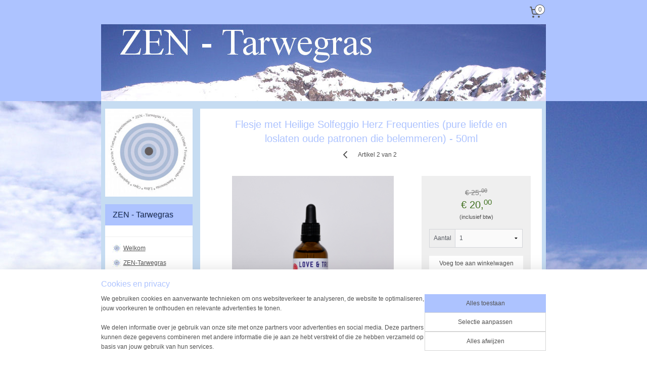

--- FILE ---
content_type: text/html; charset=UTF-8
request_url: https://www.zen-tarwegras.nl/a-42898432/zen-lifestyle-consults/flesje-asyra-met-heilige-solfeggio-herz-frequenties-pure-liefde-en-loslaten-oude-patronen-die-belemmeren/
body_size: 18845
content:
<!DOCTYPE html>
<!--[if lt IE 7]>
<html lang="nl"
      class="no-js lt-ie9 lt-ie8 lt-ie7 secure"> <![endif]-->
<!--[if IE 7]>
<html lang="nl"
      class="no-js lt-ie9 lt-ie8 is-ie7 secure"> <![endif]-->
<!--[if IE 8]>
<html lang="nl"
      class="no-js lt-ie9 is-ie8 secure"> <![endif]-->
<!--[if gt IE 8]><!-->
<html lang="nl" class="no-js secure">
<!--<![endif]-->
<head prefix="og: http://ogp.me/ns#">
    <meta http-equiv="Content-Type" content="text/html; charset=UTF-8"/>

    <title>Flesje met Heilige Solfeggio Herz Frequenties (pure liefde en loslaten oude patronen die belemmeren) - 50ml | Love &amp; Truth Elixir | ZEN - Tarwegras</title>
    <meta name="robots" content="noarchive"/>
    <meta name="robots" content="index,follow,noodp,noydir"/>
    
    <meta name="verify-v1" content="a2JnVi7p-MO_mlc51zNsBIsLC6Tm1NMHy0L0d3naZFU"/>
        <meta name="google-site-verification" content="a2JnVi7p-MO_mlc51zNsBIsLC6Tm1NMHy0L0d3naZFU"/>
    <meta name="viewport" content="width=device-width, initial-scale=1.0"/>
    <meta name="revisit-after" content="1 days"/>
    <meta name="generator" content="Mijnwebwinkel"/>
    <meta name="web_author" content="https://www.mijnwebwinkel.nl/"/>

    

    <meta property="og:site_name" content="ZEN - Tarwegras"/>

        <meta property="og:title" content="Flesje met Heilige Solfeggio Herz Frequenties (pure liefde en loslaten oude patronen die belemmeren) - 50ml"/>
    <meta property="og:description" content="Werking &amp; Dosering:. Frequentietherapie kan als preventieve geneeskunde worden beschouwd omdat het tot doel heeft emotionele en mentale onevenwichtigheden te behandelen voordat ze dieper in het lichaam vast gaan zitten en tot ziektes leiden."/>
    <meta property="og:type" content="product"/>
    <meta property="og:image" content="https://cdn.myonlinestore.eu/93ef708d-6be1-11e9-a722-44a8421b9960/image/cache/article/aa76fb4f40d19a96b7aca5aab7116bce09486cd3.jpg"/>
        <meta property="og:url" content="https://www.zen-tarwegras.nl/a-42898432/love-truth-elixir/flesje-met-heilige-solfeggio-herz-frequenties-pure-liefde-en-loslaten-oude-patronen-die-belemmeren-50ml/"/>

    <link rel="preload" as="style" href="https://static.myonlinestore.eu/assets/../js/fancybox/jquery.fancybox.css?20260127102802"
          onload="this.onload=null;this.rel='stylesheet'">
    <noscript>
        <link rel="stylesheet" href="https://static.myonlinestore.eu/assets/../js/fancybox/jquery.fancybox.css?20260127102802">
    </noscript>

    <link rel="stylesheet" type="text/css" href="https://asset.myonlinestore.eu/7yKvl6fmPqt1fh6u9351v3sNceFZ1ZZ.css"/>

    <link rel="preload" as="style" href="https://static.myonlinestore.eu/assets/../fonts/fontawesome-6.4.2/css/fontawesome.min.css?20260127102802"
          onload="this.onload=null;this.rel='stylesheet'">
    <link rel="preload" as="style" href="https://static.myonlinestore.eu/assets/../fonts/fontawesome-6.4.2/css/solid.min.css?20260127102802"
          onload="this.onload=null;this.rel='stylesheet'">
    <link rel="preload" as="style" href="https://static.myonlinestore.eu/assets/../fonts/fontawesome-6.4.2/css/brands.min.css?20260127102802"
          onload="this.onload=null;this.rel='stylesheet'">
    <link rel="preload" as="style" href="https://static.myonlinestore.eu/assets/../fonts/fontawesome-6.4.2/css/v4-shims.min.css?20260127102802"
          onload="this.onload=null;this.rel='stylesheet'">
    <noscript>
        <link rel="stylesheet" href="https://static.myonlinestore.eu/assets/../fonts/font-awesome-4.1.0/css/font-awesome.4.1.0.min.css?20260127102802">
    </noscript>

    <link rel="preconnect" href="https://static.myonlinestore.eu/" crossorigin />
    <link rel="dns-prefetch" href="https://static.myonlinestore.eu/" />
    <link rel="preconnect" href="https://cdn.myonlinestore.eu" crossorigin />
    <link rel="dns-prefetch" href="https://cdn.myonlinestore.eu" />

    <script type="text/javascript" src="https://static.myonlinestore.eu/assets/../js/modernizr.js?20260127102802"></script>
        
    <link rel="canonical" href="https://www.zen-tarwegras.nl/a-42898432/love-truth-elixir/flesje-met-heilige-solfeggio-herz-frequenties-pure-liefde-en-loslaten-oude-patronen-die-belemmeren-50ml/"/>
    <link rel="icon" type="image/x-icon" href="https://cdn.myonlinestore.eu/93ef708d-6be1-11e9-a722-44a8421b9960/favicon.ico?t=1769607086"
              />
    <script>
        var _rollbarConfig = {
        accessToken: 'd57a2075769e4401ab611d78421f1c89',
        captureUncaught: false,
        captureUnhandledRejections: false,
        verbose: false,
        payload: {
            environment: 'prod',
            person: {
                id: 176434,
            },
            ignoredMessages: [
                'request aborted',
                'network error',
                'timeout'
            ]
        },
        reportLevel: 'error'
    };
    // Rollbar Snippet
    !function(r){var e={};function o(n){if(e[n])return e[n].exports;var t=e[n]={i:n,l:!1,exports:{}};return r[n].call(t.exports,t,t.exports,o),t.l=!0,t.exports}o.m=r,o.c=e,o.d=function(r,e,n){o.o(r,e)||Object.defineProperty(r,e,{enumerable:!0,get:n})},o.r=function(r){"undefined"!=typeof Symbol&&Symbol.toStringTag&&Object.defineProperty(r,Symbol.toStringTag,{value:"Module"}),Object.defineProperty(r,"__esModule",{value:!0})},o.t=function(r,e){if(1&e&&(r=o(r)),8&e)return r;if(4&e&&"object"==typeof r&&r&&r.__esModule)return r;var n=Object.create(null);if(o.r(n),Object.defineProperty(n,"default",{enumerable:!0,value:r}),2&e&&"string"!=typeof r)for(var t in r)o.d(n,t,function(e){return r[e]}.bind(null,t));return n},o.n=function(r){var e=r&&r.__esModule?function(){return r.default}:function(){return r};return o.d(e,"a",e),e},o.o=function(r,e){return Object.prototype.hasOwnProperty.call(r,e)},o.p="",o(o.s=0)}([function(r,e,o){var n=o(1),t=o(4);_rollbarConfig=_rollbarConfig||{},_rollbarConfig.rollbarJsUrl=_rollbarConfig.rollbarJsUrl||"https://cdnjs.cloudflare.com/ajax/libs/rollbar.js/2.14.4/rollbar.min.js",_rollbarConfig.async=void 0===_rollbarConfig.async||_rollbarConfig.async;var a=n.setupShim(window,_rollbarConfig),l=t(_rollbarConfig);window.rollbar=n.Rollbar,a.loadFull(window,document,!_rollbarConfig.async,_rollbarConfig,l)},function(r,e,o){var n=o(2);function t(r){return function(){try{return r.apply(this,arguments)}catch(r){try{console.error("[Rollbar]: Internal error",r)}catch(r){}}}}var a=0;function l(r,e){this.options=r,this._rollbarOldOnError=null;var o=a++;this.shimId=function(){return o},"undefined"!=typeof window&&window._rollbarShims&&(window._rollbarShims[o]={handler:e,messages:[]})}var i=o(3),s=function(r,e){return new l(r,e)},d=function(r){return new i(s,r)};function c(r){return t(function(){var e=Array.prototype.slice.call(arguments,0),o={shim:this,method:r,args:e,ts:new Date};window._rollbarShims[this.shimId()].messages.push(o)})}l.prototype.loadFull=function(r,e,o,n,a){var l=!1,i=e.createElement("script"),s=e.getElementsByTagName("script")[0],d=s.parentNode;i.crossOrigin="",i.src=n.rollbarJsUrl,o||(i.async=!0),i.onload=i.onreadystatechange=t(function(){if(!(l||this.readyState&&"loaded"!==this.readyState&&"complete"!==this.readyState)){i.onload=i.onreadystatechange=null;try{d.removeChild(i)}catch(r){}l=!0,function(){var e;if(void 0===r._rollbarDidLoad){e=new Error("rollbar.js did not load");for(var o,n,t,l,i=0;o=r._rollbarShims[i++];)for(o=o.messages||[];n=o.shift();)for(t=n.args||[],i=0;i<t.length;++i)if("function"==typeof(l=t[i])){l(e);break}}"function"==typeof a&&a(e)}()}}),d.insertBefore(i,s)},l.prototype.wrap=function(r,e,o){try{var n;if(n="function"==typeof e?e:function(){return e||{}},"function"!=typeof r)return r;if(r._isWrap)return r;if(!r._rollbar_wrapped&&(r._rollbar_wrapped=function(){o&&"function"==typeof o&&o.apply(this,arguments);try{return r.apply(this,arguments)}catch(o){var e=o;throw e&&("string"==typeof e&&(e=new String(e)),e._rollbarContext=n()||{},e._rollbarContext._wrappedSource=r.toString(),window._rollbarWrappedError=e),e}},r._rollbar_wrapped._isWrap=!0,r.hasOwnProperty))for(var t in r)r.hasOwnProperty(t)&&(r._rollbar_wrapped[t]=r[t]);return r._rollbar_wrapped}catch(e){return r}};for(var p="log,debug,info,warn,warning,error,critical,global,configure,handleUncaughtException,handleAnonymousErrors,handleUnhandledRejection,captureEvent,captureDomContentLoaded,captureLoad".split(","),u=0;u<p.length;++u)l.prototype[p[u]]=c(p[u]);r.exports={setupShim:function(r,e){if(r){var o=e.globalAlias||"Rollbar";if("object"==typeof r[o])return r[o];r._rollbarShims={},r._rollbarWrappedError=null;var a=new d(e);return t(function(){e.captureUncaught&&(a._rollbarOldOnError=r.onerror,n.captureUncaughtExceptions(r,a,!0),e.wrapGlobalEventHandlers&&n.wrapGlobals(r,a,!0)),e.captureUnhandledRejections&&n.captureUnhandledRejections(r,a,!0);var t=e.autoInstrument;return!1!==e.enabled&&(void 0===t||!0===t||"object"==typeof t&&t.network)&&r.addEventListener&&(r.addEventListener("load",a.captureLoad.bind(a)),r.addEventListener("DOMContentLoaded",a.captureDomContentLoaded.bind(a))),r[o]=a,a})()}},Rollbar:d}},function(r,e){function o(r,e,o){if(e.hasOwnProperty&&e.hasOwnProperty("addEventListener")){for(var n=e.addEventListener;n._rollbarOldAdd&&n.belongsToShim;)n=n._rollbarOldAdd;var t=function(e,o,t){n.call(this,e,r.wrap(o),t)};t._rollbarOldAdd=n,t.belongsToShim=o,e.addEventListener=t;for(var a=e.removeEventListener;a._rollbarOldRemove&&a.belongsToShim;)a=a._rollbarOldRemove;var l=function(r,e,o){a.call(this,r,e&&e._rollbar_wrapped||e,o)};l._rollbarOldRemove=a,l.belongsToShim=o,e.removeEventListener=l}}r.exports={captureUncaughtExceptions:function(r,e,o){if(r){var n;if("function"==typeof e._rollbarOldOnError)n=e._rollbarOldOnError;else if(r.onerror){for(n=r.onerror;n._rollbarOldOnError;)n=n._rollbarOldOnError;e._rollbarOldOnError=n}e.handleAnonymousErrors();var t=function(){var o=Array.prototype.slice.call(arguments,0);!function(r,e,o,n){r._rollbarWrappedError&&(n[4]||(n[4]=r._rollbarWrappedError),n[5]||(n[5]=r._rollbarWrappedError._rollbarContext),r._rollbarWrappedError=null);var t=e.handleUncaughtException.apply(e,n);o&&o.apply(r,n),"anonymous"===t&&(e.anonymousErrorsPending+=1)}(r,e,n,o)};o&&(t._rollbarOldOnError=n),r.onerror=t}},captureUnhandledRejections:function(r,e,o){if(r){"function"==typeof r._rollbarURH&&r._rollbarURH.belongsToShim&&r.removeEventListener("unhandledrejection",r._rollbarURH);var n=function(r){var o,n,t;try{o=r.reason}catch(r){o=void 0}try{n=r.promise}catch(r){n="[unhandledrejection] error getting `promise` from event"}try{t=r.detail,!o&&t&&(o=t.reason,n=t.promise)}catch(r){}o||(o="[unhandledrejection] error getting `reason` from event"),e&&e.handleUnhandledRejection&&e.handleUnhandledRejection(o,n)};n.belongsToShim=o,r._rollbarURH=n,r.addEventListener("unhandledrejection",n)}},wrapGlobals:function(r,e,n){if(r){var t,a,l="EventTarget,Window,Node,ApplicationCache,AudioTrackList,ChannelMergerNode,CryptoOperation,EventSource,FileReader,HTMLUnknownElement,IDBDatabase,IDBRequest,IDBTransaction,KeyOperation,MediaController,MessagePort,ModalWindow,Notification,SVGElementInstance,Screen,TextTrack,TextTrackCue,TextTrackList,WebSocket,WebSocketWorker,Worker,XMLHttpRequest,XMLHttpRequestEventTarget,XMLHttpRequestUpload".split(",");for(t=0;t<l.length;++t)r[a=l[t]]&&r[a].prototype&&o(e,r[a].prototype,n)}}}},function(r,e){function o(r,e){this.impl=r(e,this),this.options=e,function(r){for(var e=function(r){return function(){var e=Array.prototype.slice.call(arguments,0);if(this.impl[r])return this.impl[r].apply(this.impl,e)}},o="log,debug,info,warn,warning,error,critical,global,configure,handleUncaughtException,handleAnonymousErrors,handleUnhandledRejection,_createItem,wrap,loadFull,shimId,captureEvent,captureDomContentLoaded,captureLoad".split(","),n=0;n<o.length;n++)r[o[n]]=e(o[n])}(o.prototype)}o.prototype._swapAndProcessMessages=function(r,e){var o,n,t;for(this.impl=r(this.options);o=e.shift();)n=o.method,t=o.args,this[n]&&"function"==typeof this[n]&&("captureDomContentLoaded"===n||"captureLoad"===n?this[n].apply(this,[t[0],o.ts]):this[n].apply(this,t));return this},r.exports=o},function(r,e){r.exports=function(r){return function(e){if(!e&&!window._rollbarInitialized){for(var o,n,t=(r=r||{}).globalAlias||"Rollbar",a=window.rollbar,l=function(r){return new a(r)},i=0;o=window._rollbarShims[i++];)n||(n=o.handler),o.handler._swapAndProcessMessages(l,o.messages);window[t]=n,window._rollbarInitialized=!0}}}}]);
    // End Rollbar Snippet
    </script>
    <script defer type="text/javascript" src="https://static.myonlinestore.eu/assets/../js/jquery.min.js?20260127102802"></script><script defer type="text/javascript" src="https://static.myonlinestore.eu/assets/../js/mww/shop.js?20260127102802"></script><script defer type="text/javascript" src="https://static.myonlinestore.eu/assets/../js/mww/shop/category.js?20260127102802"></script><script defer type="text/javascript" src="https://static.myonlinestore.eu/assets/../js/fancybox/jquery.fancybox.pack.js?20260127102802"></script><script defer type="text/javascript" src="https://static.myonlinestore.eu/assets/../js/fancybox/jquery.fancybox-thumbs.js?20260127102802"></script><script defer type="text/javascript" src="https://static.myonlinestore.eu/assets/../js/mww/image.js?20260127102802"></script><script defer type="text/javascript" src="https://static.myonlinestore.eu/assets/../js/mww/shop/article.js?20260127102802"></script><script defer type="text/javascript" src="https://static.myonlinestore.eu/assets/../js/mww/product/product.js?20260127102802"></script><script defer type="text/javascript" src="https://static.myonlinestore.eu/assets/../js/mww/product/product.configurator.js?20260127102802"></script><script defer type="text/javascript"
                src="https://static.myonlinestore.eu/assets/../js/mww/product/product.configurator.validator.js?20260127102802"></script><script defer type="text/javascript" src="https://static.myonlinestore.eu/assets/../js/mww/product/product.main.js?20260127102802"></script><script defer type="text/javascript" src="https://static.myonlinestore.eu/assets/../js/mww/navigation.js?20260127102802"></script><script defer type="text/javascript" src="https://static.myonlinestore.eu/assets/../js/delay.js?20260127102802"></script><script defer type="text/javascript" src="https://static.myonlinestore.eu/assets/../js/mww/ajax.js?20260127102802"></script><script defer type="text/javascript" src="https://static.myonlinestore.eu/assets/../js/foundation/foundation.min.js?20260127102802"></script><script defer type="text/javascript" src="https://static.myonlinestore.eu/assets/../js/foundation/foundation/foundation.topbar.js?20260127102802"></script><script defer type="text/javascript" src="https://static.myonlinestore.eu/assets/../js/foundation/foundation/foundation.tooltip.js?20260127102802"></script><script defer type="text/javascript" src="https://static.myonlinestore.eu/assets/../js/mww/deferred.js?20260127102802"></script>
        <script src="https://static.myonlinestore.eu/assets/webpack/bootstrapper.ce10832e.js"></script>
    
    <script src="https://static.myonlinestore.eu/assets/webpack/vendor.85ea91e8.js" defer></script><script src="https://static.myonlinestore.eu/assets/webpack/main.c5872b2c.js" defer></script>
    
    <script src="https://static.myonlinestore.eu/assets/webpack/webcomponents.377dc92a.js" defer></script>
    
    <script src="https://static.myonlinestore.eu/assets/webpack/render.8395a26c.js" defer></script>

    <script>
        window.bootstrapper.add(new Strap('marketingScripts', []));
    </script>
        <script>
  window.dataLayer = window.dataLayer || [];

  function gtag() {
    dataLayer.push(arguments);
  }

    gtag(
    "consent",
    "default",
    {
      "ad_storage": "denied",
      "ad_user_data": "denied",
      "ad_personalization": "denied",
      "analytics_storage": "denied",
      "security_storage": "granted",
      "personalization_storage": "denied",
      "functionality_storage": "denied",
    }
  );

  gtag("js", new Date());
  gtag("config", 'G-HSRC51ENF9', { "groups": "myonlinestore" });</script>
<script async src="https://www.googletagmanager.com/gtag/js?id=G-HSRC51ENF9"></script>
        <script>
        
    </script>
        
<script>
    var marketingStrapId = 'marketingScripts'
    var marketingScripts = window.bootstrapper.use(marketingStrapId);

    if (marketingScripts === null) {
        marketingScripts = [];
    }

    
    window.bootstrapper.update(new Strap(marketingStrapId, marketingScripts));
</script>
    <noscript>
        <style>ul.products li {
                opacity: 1 !important;
            }</style>
    </noscript>

            <script>
                (function (w, d, s, l, i) {
            w[l] = w[l] || [];
            w[l].push({
                'gtm.start':
                    new Date().getTime(), event: 'gtm.js'
            });
            var f = d.getElementsByTagName(s)[0],
                j = d.createElement(s), dl = l != 'dataLayer' ? '&l=' + l : '';
            j.async = true;
            j.src =
                'https://www.googletagmanager.com/gtm.js?id=' + i + dl;
            f.parentNode.insertBefore(j, f);
        })(window, document, 'script', 'dataLayer', 'GTM-MSQ3L6L');
                (function (w, d, s, l, i) {
            w[l] = w[l] || [];
            w[l].push({
                'gtm.start':
                    new Date().getTime(), event: 'gtm.js'
            });
            var f = d.getElementsByTagName(s)[0],
                j = d.createElement(s), dl = l != 'dataLayer' ? '&l=' + l : '';
            j.async = true;
            j.src =
                'https://www.googletagmanager.com/gtm.js?id=' + i + dl;
            f.parentNode.insertBefore(j, f);
        })(window, document, 'script', 'dataLayer', 'GTM-WVBVGJD');
            </script>

</head>
<body    class="lang-nl_NL layout-width-880 twoColumn">

    <noscript>
                    <iframe src="https://www.googletagmanager.com/ns.html?id=GTM-MSQ3L6L" height="0" width="0"
                    style="display:none;visibility:hidden"></iframe>
                    <iframe src="https://www.googletagmanager.com/ns.html?id=GTM-WVBVGJD" height="0" width="0"
                    style="display:none;visibility:hidden"></iframe>
            </noscript>


<header>
    <a tabindex="0" id="skip-link" class="button screen-reader-text" href="#content">Spring naar de hoofdtekst</a>
</header>


<div id="react_element__filter"></div>

<div class="site-container">
    <div class="inner-wrap">
                    <nav class="tab-bar mobile-navigation custom-topbar ">
    <section class="left-button" style="display: none;">
        <a class="mobile-nav-button"
           href="#" data-react-trigger="mobile-navigation-toggle">
                <div   
    aria-hidden role="img"
    class="icon icon--sf-menu
        "
    >
    <svg><use xlink:href="#sf-menu"></use></svg>
    </div>
&#160;
                <span>Menu</span>        </a>
    </section>
    <section class="title-section">
        <span class="title">ZEN - Tarwegras</span>
    </section>
    <section class="right-button">

                                            <a href="/customer/login/" class="foldout-account">
                <span class="profile-icon"
                      data-logged-in="false">    <div   
    aria-hidden role="img"
    class="icon icon--sf-user
        "
    >
    <svg><use xlink:href="#sf-user"></use></svg>
    </div>
</span>
                    <span class="profile-icon" data-logged-in="true"
                          style="display: none">    <div   
    aria-hidden role="img"
    class="icon icon--sf-user-check
        "
    >
    <svg><use xlink:href="#sf-user-check"></use></svg>
    </div>
</span>
                </a>
                                    
        <a href="/cart/" class="cart-icon hidden">
                <div   
    aria-hidden role="img"
    class="icon icon--sf-shopping-cart
        "
    >
    <svg><use xlink:href="#sf-shopping-cart"></use></svg>
    </div>
            <span class="cart-count" style="display: none"></span>
        </a>
    </section>
</nav>
        
        
        <div class="bg-container custom-css-container"             data-active-language="nl"
            data-current-date="28-01-2026"
            data-category-id="unknown"
            data-article-id="35464575"
            data-article-category-id="6719597"
            data-article-name="Flesje met Heilige Solfeggio Herz Frequenties (pure liefde en loslaten oude patronen die belemmeren) - 50ml"
        >
            <noscript class="no-js-message">
                <div class="inner">
                    Javascript is uitgeschakeld.


Zonder Javascript is het niet mogelijk bestellingen te plaatsen in deze webwinkel en zijn een aantal functionaliteiten niet beschikbaar.
                </div>
            </noscript>

            <div id="header">
                <div id="react_root"><!-- --></div>
                <div
                    class="header-bar-top">
                                                
<div class="row header-bar-inner" data-bar-position="top" data-options="sticky_on: large; is_hover: true; scrolltop: true;" data-topbar>
    <section class="top-bar-section">
                                    <div class="module-container cart align-right">
                    
<div class="header-cart module moduleCartCompact" data-ajax-cart-replace="true" data-productcount="0">
            <a href="/cart/?category_id=6719597" class="foldout-cart">
                <div   
    aria-hidden role="img"
    class="icon icon--sf-shopping-cart
        "
            title="Winkelwagen"
    >
    <svg><use xlink:href="#sf-shopping-cart"></use></svg>
    </div>
            <span class="count">0</span>
        </a>
        <div class="hidden-cart-details">
            <div class="invisible-hover-area">
                <div data-mobile-cart-replace="true" class="cart-details">
                                            <div class="cart-summary">
                            Geen artikelen in winkelwagen.
                        </div>
                                    </div>

                            </div>
        </div>
    </div>

                </div>
                        </section>
</div>

                                    </div>

                



<sf-header-image
    class="web-component"
    header-element-height="152px"
    align="center"
    store-name="ZEN - Tarwegras"
    store-url="https://www.zen-tarwegras.nl/"
    background-image-url="https://cdn.myonlinestore.eu/93ef708d-6be1-11e9-a722-44a8421b9960/nl_NL_image_header_2.jpg?t=1769607086"
    mobile-background-image-url=""
    logo-custom-width=""
    logo-custom-height=""
    page-column-width="1100"
    style="
        height: 152px;

        --background-color: #ADC3FF;
        --background-height: 152px;
        --background-aspect-ratio: 5.7894736842105;
        --scaling-background-aspect-ratio: 7.2368421052632;
        --mobile-background-height: 0px;
        --mobile-background-aspect-ratio: 1;
        --color: #525252;
        --logo-custom-width: auto;
        --logo-custom-height: auto;
        --logo-aspect-ratio: 1
        ">
    </sf-header-image>
                <div class="header-bar-bottom">
                                    </div>
            </div>

            
            
            <div id="content" class="columncount-2">
                <div class="row">
                                                                                                                            <div class="columns large-11 medium-10 medium-push-4 large-push-3" id="centercolumn">
    
    
                                    <script>
        window.bootstrapper.add(new Strap('product', {
            id: '35464575',
            name: 'Flesje met Heilige Solfeggio Herz Frequenties (pure liefde en loslaten oude patronen die belemmeren) - 50ml',
            value: '20.000000',
            currency: 'EUR'
        }));

        var marketingStrapId = 'marketingScripts'
        var marketingScripts = window.bootstrapper.use(marketingStrapId);

        if (marketingScripts === null) {
            marketingScripts = [];
        }

        marketingScripts.push({
            inline: `if (typeof window.fbq === 'function') {
                window.fbq('track', 'ViewContent', {
                    content_name: "Flesje met Heilige Solfeggio Herz Frequenties (pure liefde en loslaten oude patronen die belemmeren) - 50ml",
                    content_ids: ["35464575"],
                    content_type: "product"
                });
            }`,
        });

        window.bootstrapper.update(new Strap(marketingStrapId, marketingScripts));
    </script>
    <div id="react_element__product-events"><!-- --></div>

    <script type="application/ld+json">
        {"@context":"https:\/\/schema.org","@graph":[{"@type":"Product","name":"Flesje met Heilige Solfeggio Herz Frequenties (pure liefde en loslaten oude patronen die belemmeren) - 50ml","description":"Werking \u0026amp; Dosering:Frequentietherapie kan als preventieve geneeskunde worden beschouwd omdat het tot doel heeft emotionele en mentale onevenwichtigheden te behandelen voordat ze dieper in het lichaam vast gaan zitten en tot ziektes leiden. Zodra het emotionele evenwicht is hersteld, kan het aangeboren zelfgenezende vermogen van het lichaam actief worden.Gezondheid is niet alleen de afwezigheid van fysieke pijn of ongemak. De definitie van gezondheid is echte vrijheid van beperkingen, op spiritueel, mentaal, emotioneel en fysiek niveau. Het Love \u0026amp; Truth Elixir kan zeker diegenen helpen die hun fysieke gezondheid willen verbeteren door stress en cortisol-spiegels te verlagen, wat een grote oorzaak is van ontstekingen en pijn. Echter ze bieden zoveel meer. Het uiteindelijke doel van deze remedie is geluk en gemoedsrust. Love and Truth Elixir kan ons helpen ons leven te leiden zoals het bedoeld is, door ons doel te vervullen met liefde, geluk en in vrijheid van alle beperkende invloeden die we onderweg kunnen tegenkomen.Dosering:Voor therapeutisch gebruik, tegen gevoelens van eenzaamheid en hopeloosheid, stimulatie van spirituele groei en herstel van de connectie met gelukkige gevoelens: 4 x 4 druppels per dag of 2 maal 7 druppel per dagDit Elixer kunt u ook naar eigen behoefte gebruiken. Als feestelijk drankje kunt u borrelglaasjes schenken van 30 ml. Ook doseringen van 10 of 20 ml per dag zijn al ruim voldoende en dan kunt u maanden met de fles doen. In druppelvorm gaat u met het hele gezin een jaar toekunnen. U kunt bijvoorbeeld ook 20 druppels in een gezonde smoothie voor de kinderen doen en er eindeloos plezier van hebben. In ons drukke pragmatische leven is het belangrijk om ook herinnert te worden aan de frequenties van pure Waarheid en Liefde en deze te gebruiken in onze beslissingsprocessen zodat we verstandigere keuzes\u0026nbsp;kunnen maken voor onszelf en de wereld om ons heen.\u0026nbsp;\u0026nbsp;Ingredi\u00ebnten:\u0026nbsp;heilige Solfeggio-frequenties, pure essenti\u00eble oli\u00ebn van grapefruit, citroen, pepermunt, gember en kaneel, 5% pure alcohol, gedestilleerd water\u200bDeze remedie bevat de heilige Solfeggio-frequenties:174 Hz \u2013 Pijn en stress verlichten174 Hz\u0026nbsp;Kan\u0026nbsp;pijn, stress verlichten en de concentratie verbeteren. Geeft een gevoel van veiligheid aan de organen in het lichaam en het is vooral heilzaam als het gaat om pijn in de onderrug, voeten en benen.285 Hz \u2013 Genezend weefsel en organen285 Hz\u0026nbsp;Helpt bij het behandelen van kleine verwondingen en interne wonden in het lichaam.\u0026nbsp;Helpt bij het herstellen van schade aan de organen en het repareren van cellen.396 Hz - Schuld en angst bevrijdenVoor degenen die worstelen met verlies.\u0026nbsp;Deze frequentie kan schuldgevoelens, angst en verdriet helpen elimineren.417 Hz - Situaties ongedaan maken en verandering faciliteren417 Hz\u0026nbsp;Markeert de aanvang van een nieuw begin en verwijdert negatieve energie uit het lichaam, huis en kantoor.528 Hz - Transformatie en wonderen528 Hz\u0026nbsp;is een van de krachtigste frequenties, de frequentie van pure liefde, met een diepgaand effect op ons welzijn.\u0026nbsp;Deze frequentie kan verbeelding, intentie en intu\u00eftie activeren.\u0026nbsp;Deze\u0026nbsp;\u0027liefdesfrequentie\u0027\u0026nbsp;doet de spiritualiteit ontwaken.639 Hz - Relaties verbinden639 Hz\u0026nbsp;kan verbinding bevorderen en turbulente relaties met vrienden, familie en de gemeenschap om je heen herstellen.741 Hz - Ontwakende intu\u00eftie741 Hz Resoneert met de intu\u00eftie en\u0026nbsp;zorgt voor het oplossen van problemen. Bevordert mentale helderheid en kan ook worden gebruikt om mensen te helpen die worstelen met chronische pijn.852 Hz - Terugkeren naar spirituele ordeBrengt jouw spiritualiteit weer in balans.\u0026nbsp;Deze frequentie zal je helpen om op een dieper niveau verbinding te maken met het universum en je eigen bewustzijn.963 Hz \u2013 Goddelijk Bewustzijn of VerlichtingDit is de hoogste van de 9 hoofdfrequenties en staat bekend als de\u0026nbsp;\u0027frequentie van de goden\u0027. Deze frequentie kan ruimte cre\u00ebren voor eenheid met jezelf, anderen, de wereld en eenheid met de spirituele wereld.\u0026nbsp;Brengt je voorbij de illusie van afgescheidenheid waardoor eenzaamheid verzacht.Ster van Bethlehem\u0026nbsp;bloemenessenceDe Star of Bethlehem Bach-bloemenremedie\u0026nbsp;neutraliseert de effecten van verdriet en stimuleert het positieve potentieel van innerlijke kracht. Omgaan met de nawee\u00ebn van shock en trauma. Geeft troost en verzacht je pijn en verdriet.\u0026nbsp;","offers":{"@type":"Offer","url":"https:\/\/www.zen-tarwegras.nl\/a-42898432\/love-truth-elixir\/flesje-met-heilige-solfeggio-herz-frequenties-pure-liefde-en-loslaten-oude-patronen-die-belemmeren-50ml\/","priceSpecification":{"@type":"PriceSpecification","priceCurrency":"EUR","price":"20.00","valueAddedTaxIncluded":true},"@id":"https:\/\/www.zen-tarwegras.nl\/#\/schema\/Offer\/6746c432-bd57-11eb-a98b-0a6e45a98899"},"image":{"@type":"ImageObject","url":"https:\/\/cdn.myonlinestore.eu\/93ef708d-6be1-11e9-a722-44a8421b9960\/image\/cache\/article\/aa76fb4f40d19a96b7aca5aab7116bce09486cd3.jpg","contentUrl":"https:\/\/cdn.myonlinestore.eu\/93ef708d-6be1-11e9-a722-44a8421b9960\/image\/cache\/article\/aa76fb4f40d19a96b7aca5aab7116bce09486cd3.jpg","@id":"https:\/\/cdn.myonlinestore.eu\/93ef708d-6be1-11e9-a722-44a8421b9960\/image\/cache\/article\/aa76fb4f40d19a96b7aca5aab7116bce09486cd3.jpg"},"@id":"https:\/\/www.zen-tarwegras.nl\/#\/schema\/Product\/6746c432-bd57-11eb-a98b-0a6e45a98899"}]}
    </script>
            <div class="article product-page classic">
            <span class="badge-container">
            </span>
            <h1 class="product-title">
        Flesje met Heilige Solfeggio Herz Frequenties (pure liefde en loslaten oude patronen die belemmeren) - 50ml    </h1>
            <span class="sku-container">
            </span>

        
<div class="prev_next-button">
                            <a href="/a-77564798/love-truth-elixir/love-truth-water-1-liter-heilige-solfeggio-herz-frequenties-pure-liefde-en-loslaten-oude-patronen-die-belemmeren/" title="Vorige artikel &#xA;(Love &amp; Truth Water - 1 liter - Heilige Solfeggio Herz Frequenties (pure liefde en loslaten oude patronen die belemmeren))" class="prev_next_article" accesskey="p"><div   
    aria-hidden role="img"
    class="icon icon--sf-chevron-left
        "
            title="{{ language.getText(&#039;previous_article&#039;) }} &amp;#xA;({{ buttons.left.title|raw }})"
    ><svg><use xlink:href="#sf-chevron-left"></use></svg></div></a>        <span>Artikel 2 van 2</span>
                
    </div>

        <div class="clearfix"></div>

        <div class="row top-container">
                            <div class="left">
            
                            <div class="images">
                                    <div class="large">
                        

<a href="https://cdn.myonlinestore.eu/93ef708d-6be1-11e9-a722-44a8421b9960/image/cache/full/aa76fb4f40d19a96b7aca5aab7116bce09486cd3.jpg?20260127102802"
    class="fancybox"
    data-fancybox-type="image"
    data-thumbnail="https://cdn.myonlinestore.eu/93ef708d-6be1-11e9-a722-44a8421b9960/image/cache/full/aa76fb4f40d19a96b7aca5aab7116bce09486cd3.jpg?20260127102802"
    rel="fancybox-thumb" title="Flesje met Heilige Solfeggio Herz Frequenties (pure liefde en loslaten oude patronen die belemmeren) - 50ml"
    id="afbeelding1"
    >
                        <img src="https://cdn.myonlinestore.eu/93ef708d-6be1-11e9-a722-44a8421b9960/image/cache/full/aa76fb4f40d19a96b7aca5aab7116bce09486cd3.jpg?20260127102802" alt="Flesje&#x20;met&#x20;Heilige&#x20;Solfeggio&#x20;Herz&#x20;Frequenties&#x20;&#x28;pure&#x20;liefde&#x20;en&#x20;loslaten&#x20;oude&#x20;patronen&#x20;die&#x20;belemmeren&#x29;&#x20;-&#x20;50ml" />
            </a>
                    </div>
                            </div>
                    <ul class="thumbs">
                                
                                            </ul>
        
                            </div>
            
                                        <div class="right">
                    <div class="product-options columns">
                        
<div class="js-enable-after-load disabled">
    <div class="article-options" data-article-element="options">
        <div class="row">
            <div class="large-14 columns price-container">
                

    
    <span class="pricetag">
                    <span class="original_price">
                <i class="from">
                        € 25,<sup>00</sup>

                </i>
            </span>
            <span class="action">
                    € 20,<sup>00</sup>

            </span>
            </span>

                                                    <small>
                        (inclusief                        btw)
                    </small>
                                            </div>
        </div>

                            
            <form accept-charset="UTF-8" name="add_to_cart"
          method="post" action="" class="legacy" data-optionlist-url="https://www.zen-tarwegras.nl/article/select-articlelist-option/" id="addToCartForm">
            <div class="form-group        ">
    <div class="control-group">
            <div class="control-container   no-errors    ">
                                            </div>
                                </div>
</div>
    
            <input type="hidden"
            id="add_to_cart_category_article_id" name="add_to_cart[category_article_id]" class="form-control"
            value="42898432"                                         data-validator-range="0-0"
                />
        <input type="hidden"
            id="add_to_cart__token" name="add_to_cart[_token]" class="form-control"
            value="f7a.omwgz2GZztq6tQu0HHuaZkBvR6WXeXOCnLXmh2pPzuk.kBZsglKurYnx42HSe0zyLBIYN_XtIwav5NOl6C0Ym7DmNFKWEtimsvHwZA"                                         data-validator-range="0-0"
                />
        
            <div class="stockinfo">
                            </div>
                                            <div class="form-group">
    <div class="control-group">
                                        <div class="control-container prefix" data-prefix="Aantal">
                <select name="amount" class="form-control">
                                                                                                                                <option value="1">1</option>
                                            <option value="2">2</option>
                                            <option value="3">3</option>
                                            <option value="4">4</option>
                                            <option value="5">5</option>
                                            <option value="6">6</option>
                                            <option value="7">7</option>
                                            <option value="8">8</option>
                                            <option value="9">9</option>
                                            <option value="10">10</option>
                                            <option value="11">11</option>
                                            <option value="12">12</option>
                                            <option value="13">13</option>
                                            <option value="14">14</option>
                                            <option value="15">15</option>
                                            <option value="16">16</option>
                                            <option value="17">17</option>
                                            <option value="18">18</option>
                                            <option value="19">19</option>
                                            <option value="20">20</option>
                                            <option value="21">21</option>
                                            <option value="22">22</option>
                                            <option value="23">23</option>
                                            <option value="24">24</option>
                                            <option value="25">25</option>
                                            <option value="26">26</option>
                                            <option value="27">27</option>
                                            <option value="28">28</option>
                                            <option value="29">29</option>
                                            <option value="30">30</option>
                                            <option value="31">31</option>
                                            <option value="32">32</option>
                                            <option value="33">33</option>
                                            <option value="34">34</option>
                                            <option value="35">35</option>
                                            <option value="36">36</option>
                                            <option value="37">37</option>
                                            <option value="38">38</option>
                                            <option value="39">39</option>
                                            <option value="40">40</option>
                                            <option value="41">41</option>
                                            <option value="42">42</option>
                                            <option value="43">43</option>
                                            <option value="44">44</option>
                                            <option value="45">45</option>
                                            <option value="46">46</option>
                                            <option value="47">47</option>
                                            <option value="48">48</option>
                                            <option value="49">49</option>
                                            <option value="50">50</option>
                                    </select>
            </div>
            </div>
    </div>

                                <button type="submit" data-testid="add-to-cart-button-enabled" name="add" class="btn buy-button" onclick="if (window.addToCart) window.addToCart({ value: '20.000000', currency: 'EUR' });">Voeg toe aan winkelwagen</button>
                        </form>
        
        
    </div>
</div>
                        <div class="save-button-detail" id="react_element__saveforlater-detail-button" data-product-id="6746c432-bd57-11eb-a98b-0a6e45a98899" data-product-name="Flesje met Heilige Solfeggio Herz Frequenties (pure liefde en loslaten oude patronen die belemmeren) - 50ml" data-analytics-id="35464575" data-value="20.000000" data-currency="EUR"></div>
                    </div>
                </div>
                    </div>

            <a href="/c-6719597/love-truth-elixir/" onclick="if(window.gotoCategoryFromHistory) {window.gotoCategoryFromHistory(this.href); void(0)}" class="btn tiny">
        Overzicht
   </a>


                    <ul class="product-tabs" style="display: none">
            <li class="active">
                <a href="#" data-tab-id="description">Beschrijving</a>
            </li>
                            <li>
                    <a href="#" data-tab-id="specs">Specificaties</a>
                </li>
                    </ul>
    
        <div class="product-tab row description" data-tab-content="description">
            <div class="rte_content fullwidth">
                                    <h1>Werking &amp; Dosering:</h1><p>Frequentietherapie kan als preventieve geneeskunde worden beschouwd omdat het tot doel heeft emotionele en mentale onevenwichtigheden te behandelen voordat ze dieper in het lichaam vast gaan zitten en tot ziektes leiden. Zodra het emotionele evenwicht is hersteld, kan het aangeboren zelfgenezende vermogen van het lichaam actief worden.</p><p>Gezondheid is niet alleen de afwezigheid van fysieke pijn of ongemak. De definitie van gezondheid is echte vrijheid van beperkingen, op spiritueel, mentaal, emotioneel en fysiek niveau. Het Love &amp; Truth Elixir kan zeker diegenen helpen die hun fysieke gezondheid willen verbeteren door stress en cortisol-spiegels te verlagen, wat een grote oorzaak is van ontstekingen en pijn. Echter ze bieden zoveel meer. Het uiteindelijke doel van deze remedie is geluk en gemoedsrust. Love and Truth Elixir kan ons helpen ons leven te leiden zoals het bedoeld is, door ons doel te vervullen met liefde, geluk en in vrijheid van alle beperkende invloeden die we onderweg kunnen tegenkomen.</p><p><strong>Dosering:</strong></p><p>Voor therapeutisch gebruik, tegen gevoelens van eenzaamheid en hopeloosheid, stimulatie van spirituele groei en herstel van de connectie met gelukkige gevoelens: 4 x 4 druppels per dag of 2 maal 7 druppel per dag</p><p>Dit Elixer kunt u ook naar eigen behoefte gebruiken. Als feestelijk drankje kunt u borrelglaasjes schenken van 30 ml. Ook doseringen van 10 of 20 ml per dag zijn al ruim voldoende en dan kunt u maanden met de fles doen. In druppelvorm gaat u met het hele gezin een jaar toekunnen. U kunt bijvoorbeeld ook 20 druppels in een gezonde smoothie voor de kinderen doen en er eindeloos plezier van hebben. In ons drukke pragmatische leven is het belangrijk om ook herinnert te worden aan de frequenties van pure Waarheid en Liefde en deze te gebruiken in onze beslissingsprocessen zodat we verstandigere keuzes&nbsp;kunnen maken voor onszelf en de wereld om ons heen.&nbsp;</p><p>&nbsp;</p><p><strong>Ingrediënten:</strong>&nbsp;heilige Solfeggio-frequenties, pure essentiële oliën van grapefruit, citroen, pepermunt, gember en kaneel, 5% pure alcohol, gedestilleerd water</p><p><span style="color:rgb(44, 43, 39)">​</span></p><h3>Deze remedie bevat de heilige Solfeggio-frequenties:</h3><p><br><span style="color:rgb(212, 17, 136)">174 Hz – Pijn en stress verlichten</span></p><p>174 Hz&nbsp;<span style="color:rgb(44, 43, 39)">Kan&nbsp;</span><strong>pijn, stress verlichten en de concentratie verbeteren</strong><span style="color:rgb(44, 43, 39)">. Geeft een gevoel van veiligheid aan de organen in het lichaam en het is vooral heilzaam als het gaat om pijn in de onderrug, voeten en benen.</span></p><p><span style="color:rgb(212, 17, 136)">285 Hz – Genezend weefsel en organen</span></p><p>285 Hz&nbsp;<span style="color:rgb(44, 43, 39)">Helpt bij het behandelen van kleine verwondingen en interne wonden in het lichaam.&nbsp;</span><strong>Helpt bij het herstellen van schade aan de organen en het repareren van cellen.</strong></p><p><span style="color:rgb(212, 17, 136)">396 Hz - Schuld en angst bevrijden</span></p><p><span style="color:rgb(44, 43, 39)">Voor degenen die worstelen met verlies.&nbsp;</span><strong>Deze frequentie kan schuldgevoelens, angst en verdriet helpen elimineren.</strong></p><p><span style="color:rgb(212, 17, 136)">417 Hz - Situaties ongedaan maken en verandering faciliteren</span></p><p>417 Hz&nbsp;<span style="color:rgb(44, 43, 39)">M</span><strong>arkeert de aanvang van een nieuw begin en verwijdert negatieve energie uit het lichaam, huis en kantoor.</strong></p><p><span style="color:rgb(212, 17, 136)">528 Hz - Transformatie en wonderen</span></p><p>528 Hz&nbsp;<span style="color:rgb(44, 43, 39)">is een van de krachtigste frequenties, de frequentie van pure liefde, met een diepgaand effect op ons welzijn.&nbsp;</span><strong>Deze frequentie kan verbeelding, intentie en intuïtie activeren.&nbsp;</strong><span style="color:rgb(44, 43, 39)">Deze&nbsp;</span><strong>'liefdesfrequentie'</strong><span style="color:rgb(44, 43, 39)">&nbsp;doet de spiritualiteit ontwaken.</span></p><p><span style="color:rgb(212, 17, 136)">639 Hz - Relaties verbinden</span></p><p>639 Hz&nbsp;<span style="color:rgb(44, 43, 39)">kan verbinding bevorderen en turbulente relaties met vrienden, familie en de gemeenschap om je heen herstellen.</span></p><p><span style="color:rgb(212, 17, 136)">741 Hz - Ontwakende intuïtie</span></p><p><span style="color:rgb(44, 43, 39)">741 Hz Resoneert met de intuïtie en&nbsp;</span><strong>zorgt voor het oplossen van problemen</strong><span style="color:rgb(44, 43, 39)">. Bevordert mentale helderheid en kan ook worden gebruikt om mensen te helpen die worstelen met chronische pijn.</span></p><p><span style="color:rgb(212, 17, 136)">852 Hz - Terugkeren naar spirituele orde</span></p><p><span style="color:rgb(44, 43, 39)">Brengt jouw spiritualiteit weer in balans.&nbsp;</span><strong>Deze frequentie zal je helpen om op een dieper niveau verbinding te maken met het universum en je eigen bewustzijn.</strong></p><p><span style="color:rgb(212, 17, 136)">963 Hz – Goddelijk Bewustzijn of Verlichting</span></p><p><span style="color:rgb(44, 43, 39)">Dit is de hoogste van de 9 hoofdfrequenties en staat bekend als de&nbsp;</span><strong>'frequentie van de goden'</strong><span style="color:rgb(44, 43, 39)">. Deze frequentie kan ruimte creëren voor eenheid met jezelf, anderen, de wereld en eenheid met de spirituele wereld.&nbsp;</span><strong>Brengt je voorbij de illusie van afgescheidenheid waardoor eenzaamheid verzacht.</strong></p><p><span style="color:rgb(212, 17, 136)">Ster van Bethlehem&nbsp;bloemenessence</span></p><p><span style="color:rgb(44, 43, 39)">De Star of Bethlehem Bach-bloemenremedie&nbsp;</span><strong>neutraliseert de effecten van verdriet en stimuleert het positieve potentieel van innerlijke kracht</strong><span style="color:rgb(44, 43, 39)">. Omgaan met de naweeën van shock en trauma. Geeft troost en verzacht je pijn en verdriet.</span></p><p>&nbsp;</p>
                            </div>
                            
                    </div>
                    <div class="product-tab" data-tab-content="specs">
                <div class="article-specs" style="display: none">
                    <div class="inner">
                            <table class="article-specs" data-article-element="specs">
            </table>
                    </div>
                </div>
            </div>
            </div>

    
            
    </div>
<div class="columns large-3 medium-4 medium-pull-10 large-pull-11" id="leftcolumn">
            <div class="pane paneColumn paneColumnLeft">
            <div class="module moduleImage">
                <img src="https://cdn.myonlinestore.eu/93ef708d-6be1-11e9-a722-44a8421b9960/images/module/image/67935.jpg?t=1358959786" alt="" title=""/>
            </div>

            
            <div class="block navigation side-menu">
    <h3>ZEN - Tarwegras</h3>
    <ul>    



    
<li class="divider">
            <hr>
    </li>
    




<li class="">
            <a href="https://www.zen-tarwegras.nl/" class="">
            Welkom
                    </a>

                                </li>
    




<li class="">
            <a href="https://www.zen-tarwegras.nl/c-1932567/zen-tarwegras/" class="">
            ZEN-Tarwegras
                    </a>

                                </li>
    




<li class="">
            <a href="https://www.zen-tarwegras.nl/c-1933220/zen-algensuperieur/" class="">
            ZEN-AlgenSuperieur
                    </a>

                                </li>
    




<li class="">
            <a href="https://www.zen-tarwegras.nl/c-2890891/zen-ocean-marine-phytoplankton/" class="">
            ZEN-Ocean (Marine Phytoplankton)
                    </a>

                                </li>
    




<li class="">
            <a href="https://www.zen-tarwegras.nl/c-1932725/zen-vitaaltotaal/" class="">
            ZEN-VitaalTotaal
                    </a>

                                </li>
    




<li class="">
            <a href="https://www.zen-tarwegras.nl/c-1932724/zen-hersenvitaal/" class="">
            ZEN-HersenVitaal
                    </a>

                                </li>
    




<li class="">
            <a href="https://www.zen-tarwegras.nl/c-1932593/zen-chlorella-sorokiniana/" class="">
            ZEN-Chlorella Sorokiniana
                    </a>

                                </li>
    




<li class="">
            <a href="https://www.zen-tarwegras.nl/c-1932718/zen-spirulina/" class="">
            ZEN-Spirulina
                    </a>

                                </li>
    




<li class="">
            <a href="https://www.zen-tarwegras.nl/c-1932734/zen-enzymen/" class="">
            ZEN-Enzymen
                    </a>

                                </li>
    




<li class="">
            <a href="https://www.zen-tarwegras.nl/c-1932729/zen-probiotica/" class="">
            ZEN-Probiotica
                    </a>

                                </li>
    




<li class="">
            <a href="https://www.zen-tarwegras.nl/c-1932736/zen-biestboost/" class="">
            ZEN-BiestBoost
                    </a>

                                </li>
    




<li class="">
            <a href="https://www.zen-tarwegras.nl/c-3506236/zen-darmendetox/" class="">
            ZEN-DarmenDetox
                    </a>

                                </li>
    




<li class="">
            <a href="https://www.zen-tarwegras.nl/c-2593167/zen-colloidaal/" class="">
            ZEN-Colloidaal
                    </a>

                                </li>
    




<li class="">
            <a href="https://www.zen-tarwegras.nl/c-2853724/zen-celzouten/" class="">
            ZEN-Celzouten
                    </a>

                                </li>
    




<li class="">
            <a href="https://www.zen-tarwegras.nl/c-4797465/cbd-olie-en-cbd-pleisters/" class="">
            CBD OLIE en CBD Pleisters
                    </a>

                                </li>
    




<li class="">
            <a href="https://www.zen-tarwegras.nl/c-7220076/zen-pijn-druppels-en-zen-pijn-zalf/" class="">
            ZEN-Pijn Druppels en ZEN-Pijn Zalf
                    </a>

                                </li>
    




<li class="">
            <a href="https://www.zen-tarwegras.nl/c-4629898/zen-chinese-planten/" class="">
            ZEN-Chinese Planten
                    </a>

                                </li>
    




<li class="">
            <a href="https://www.zen-tarwegras.nl/c-6719570/zen-lever/" class="">
            ZEN-Lever
                    </a>

                                </li>
    




<li class="">
            <a href="https://www.zen-tarwegras.nl/c-6719576/zen-nieren/" class="">
            ZEN-Nieren
                    </a>

                                </li>
    


    

<li class="active">
            <a href="https://www.zen-tarwegras.nl/c-6719597/love-truth-elixir/" class="">
            Love &amp; Truth Elixir
                    </a>

                                </li>
    



    
<li class="divider">
            <hr>
    </li>
    

    


<li class="has-dropdown">
            <a href="https://www.zen-tarwegras.nl/c-1920412/overige-producten/" class="">
            Overige Producten
                    </a>

                                    <ul class="dropdown">
                        




<li class="">
            <a href="https://www.zen-tarwegras.nl/c-2397859/zen-d3/" class="">
            ZEN-D3
                    </a>

                                </li>
    




<li class="">
            <a href="https://www.zen-tarwegras.nl/c-2397952/zen-b12/" class="">
            ZEN-B12
                    </a>

                                </li>
    




<li class="">
            <a href="https://www.zen-tarwegras.nl/c-2790648/zen-parasietenkuur/" class="">
            ZEN-Parasietenkuur
                    </a>

                                </li>
    




<li class="">
            <a href="https://www.zen-tarwegras.nl/c-3323504/zen-stevia/" class="">
            ZEN - Stevia
                    </a>

                                </li>
    




<li class="">
            <a href="https://www.zen-tarwegras.nl/c-4092876/jodium/" class="">
            Jodium
                    </a>

                                </li>
    




<li class="">
            <a href="https://www.zen-tarwegras.nl/c-2370675/bemer/" class="">
            BEMER
                    </a>

                                </li>
    




<li class="">
            <a href="https://www.zen-tarwegras.nl/c-4619014/doterra-essentiele-olien/" class="">
            DoTERRA Essentiële Oliën
                    </a>

                                </li>
    




<li class="">
            <a href="https://www.zen-tarwegras.nl/c-7446861/proteine-poeder/" class="">
            Proteine poeder
                    </a>

                                </li>
    




<li class="">
            <a href="https://www.zen-tarwegras.nl/c-6727703/magnesium/" class="">
            Magnesium 
                    </a>

                                </li>
    




<li class="">
            <a href="https://www.zen-tarwegras.nl/c-5630599/gaba-400mg/" class="">
            GABA 400mg
                    </a>

                                </li>
    




<li class="">
            <a href="https://www.zen-tarwegras.nl/c-2383003/zen-zeezout/" class="">
            ZEN-Zeezout
                    </a>

                                </li>
    




<li class="">
            <a href="https://www.zen-tarwegras.nl/c-2948672/zen-huidverzorging/" class="">
            ZEN-Huidverzorging
                    </a>

                                </li>
    




<li class="">
            <a href="https://www.zen-tarwegras.nl/c-1932739/zen-aarding/" class="">
            ZEN-Aarding
                    </a>

                                </li>
    




<li class="">
            <a href="https://www.zen-tarwegras.nl/c-3537410/stralingspreventie-apparatuur/" class="">
            Stralingspreventie  Apparatuur
                    </a>

                                </li>
    




<li class="">
            <a href="https://www.zen-tarwegras.nl/c-2398239/spiritual-gifts/" class="">
            Spiritual Gifts
                    </a>

                                </li>
                </ul>
                        </li>
    




<li class="">
            <a href="https://www.zen-tarwegras.nl/c-6737555/vitamine-c/" class="">
            Vitamine C
                    </a>

                                </li>
    



    
<li class="divider">
            <hr>
    </li>
    




<li class="">
            <a href="https://www.zen-tarwegras.nl/c-1933237/zen-lifestyle-consults/" class="">
            ZEN-lifestyle consults
                    </a>

                                </li>
    



    
<li class="divider">
            <hr>
    </li>
    




<li class="">
            <a href="https://www.zen-tarwegras.nl/c-2383002/zen-lezingen/" class="">
            ZEN-LEZINGEN
                    </a>

                                </li>
    



    
<li class="divider">
            <hr>
    </li>
    




<li class="">
            <a href="https://www.zen-tarwegras.nl/c-1944595/alg-verkoopvoorw/" class="">
            alg. verkoopvoorw.
                    </a>

                                </li>
    

    


<li class="has-dropdown">
            <a href="https://www.zen-tarwegras.nl/c-4455068/privacy-policy/" class="">
            Privacy Policy
                    </a>

                                    <ul class="dropdown">
                        




<li class="">
            <a href="https://www.zen-tarwegras.nl/c-4455071/privacy-policy-therapie/" class="">
            Privacy Policy Therapie
                    </a>

                                </li>
                </ul>
                        </li>
    



    
<li class="divider">
            <hr>
    </li>
    




<li class="">
            <a href="https://www.zen-tarwegras.nl/c-1920411/contact/" class="">
            Contact
                    </a>

                                </li>
    



    
<li class="divider">
            <hr>
    </li>
    




<li class="">
            <a href="https://www.zen-tarwegras.nl/c-7342429/menopause-support/" class="">
            Menopause Support
                    </a>

                                </li>
</ul>
</div>

            <div class="search-block search-column">
    <div class="react_element__searchbox" 
        data-post-url="/search/" 
        data-search-phrase=""></div>
</div>
            
<div class="block block-newsletter">
    <h3>Nieuwsbrief</h3>

    <div class="intro-text">
        Meld u aan voor onze nieuwsbrief
    </div>

    <a href="https://www.zen-tarwegras.nl/newsletter/" class="btn">Aanmelden</a>
</div>

            <div id="fb-root"></div>
<script async defer crossorigin="anonymous" src="https://connect.facebook.net/nl_NL/sdk.js#xfbml=1&version=v20.0" nonce="ef729EoP"></script>
<div class="facebook module">
    <div class="moduleFacebook">
        <a href="https://www.facebook.com/zen-tarwegras" target="_blank">
            <i class="fa fa-facebook-square"></i>
            zen-tarwegras        </a>
    </div>
    <div class="fb-like"
         data-href="https://www.facebook.com/zen-tarwegras"
         data-colorscheme="light"
         data-layout="standard"
         data-action="like"
         data-share="false"
         data-width="210"></div>
</div>

    </div>

    </div>
                                                                                        </div>
            </div>
        </div>

                <div id="mwwFooter">
            <div class="row mwwFooter">
                <div class="columns small-14">
                                                                                                                                                © 2013 - 2026 ZEN - Tarwegras
                        | <a href="https://www.zen-tarwegras.nl/sitemap/" class="footer">sitemap</a>
                        | <a href="https://www.zen-tarwegras.nl/rss/" class="footer" target="_blank">rss</a>
                                                    | <a href="https://www.mijnwebwinkel.nl/webshop-starten?utm_medium=referral&amp;utm_source=ecommerce_website&amp;utm_campaign=myonlinestore_shops_pro_nl" class="footer" target="_blank">webwinkel beginnen</a>
    -
    powered by <a href="https://www.mijnwebwinkel.nl/?utm_medium=referral&amp;utm_source=ecommerce_website&amp;utm_campaign=myonlinestore_shops_pro_nl" class="footer" target="_blank">Mijnwebwinkel</a>                                                            </div>
            </div>
        </div>
    </div>
</div>

<script>
    window.bootstrapper.add(new Strap('storeNotifications', {
        notifications: [],
    }));

    var storeLocales = [
                'nl_NL',
            ];
    window.bootstrapper.add(new Strap('storeLocales', storeLocales));

    window.bootstrapper.add(new Strap('consentBannerSettings', {"enabled":true,"privacyStatementPageId":null,"privacyStatementPageUrl":null,"updatedAt":"2024-02-29T11:31:41+01:00","updatedAtTimestamp":1709202701,"consentTypes":{"required":{"enabled":true,"title":"Noodzakelijk","text":"Cookies en technieken die zijn nodig om de website bruikbaar te maken, zoals het onthouden van je winkelmandje, veilig afrekenen en toegang tot beveiligde gedeelten van de website. Zonder deze cookies kan de website niet naar behoren werken."},"analytical":{"enabled":true,"title":"Statistieken","text":"Cookies en technieken die anoniem gegevens verzamelen en rapporteren over het gebruik van de website, zodat de website geoptimaliseerd kan worden."},"functional":{"enabled":false,"title":"Functioneel","text":"Cookies en technieken die helpen om optionele functionaliteiten aan de website toe te voegen, zoals chatmogelijkheden, het verzamelen van feedback en andere functies van derden."},"marketing":{"enabled":true,"title":"Marketing","text":"Cookies en technieken die worden ingezet om bezoekers gepersonaliseerde en relevante advertenties te kunnen tonen op basis van eerder bezochte pagina’s, en om de effectiviteit van advertentiecampagnes te analyseren."},"personalization":{"enabled":false,"title":"Personalisatie","text":"Cookies en technieken om de vormgeving en inhoud van de website op u aan te passen, zoals de taal of vormgeving van de website."}},"labels":{"banner":{"title":"Cookies en privacy","text":"We gebruiken cookies en aanverwante technieken om ons websiteverkeer te analyseren, de website te optimaliseren, jouw voorkeuren te onthouden en relevante advertenties te tonen.\n\nWe delen informatie over je gebruik van onze site met onze partners voor advertenties en social media. Deze partners kunnen deze gegevens combineren met andere informatie die je aan ze hebt verstrekt of die ze hebben verzameld op basis van jouw gebruik van hun services."},"modal":{"title":"Cookie- en privacyinstellingen","text":"We gebruiken cookies en aanverwante technieken om ons websiteverkeer te analyseren, de website te optimaliseren, jouw voorkeuren te onthouden en relevante advertenties te tonen.\n\nWe delen informatie over je gebruik van onze site met onze partners voor advertenties en social media. Deze partners kunnen deze gegevens combineren met andere informatie die je aan ze hebt verstrekt of die ze hebben verzameld op basis van jouw gebruik van hun services."},"button":{"title":"Cookie- en privacyinstellingen","text":"button_text"}}}));
    window.bootstrapper.add(new Strap('store', {"availableBusinessModels":"ALL","currency":"EUR","currencyDisplayLocale":"nl_NL","discountApplicable":true,"googleTrackingType":"gtag","id":"176434","locale":"nl_NL","loginRequired":true,"roles":[],"storeName":"ZEN - Tarwegras","uuid":"93ef708d-6be1-11e9-a722-44a8421b9960"}));
    window.bootstrapper.add(new Strap('merchant', { isMerchant: false }));
    window.bootstrapper.add(new Strap('customer', { authorized: false }));

    window.bootstrapper.add(new Strap('layout', {"hideCurrencyValuta":false}));
    window.bootstrapper.add(new Strap('store_layout', { width: 880 }));
    window.bootstrapper.add(new Strap('theme', {"button_border_radius":0,"button_inactive_background_color":"","divider_border_color":"","border_radius":0,"ugly_shadows":false,"flexbox_image_size":"contain","block_background_centercolumn":"FFFFFF","cta_color":"FFFFFF","hyperlink_color":"","general_link_hover_color":null,"content_padding":null,"price_color":null,"price_font_size":20,"center_short_description":false,"navigation_link_bg_color":null,"navigation_link_fg_color":null,"navigation_active_bg_color":null,"navigation_active_fg_color":null,"navigation_arrow_color":null,"navigation_font":null,"navigation_font_size":null,"store_color_head":"#ADC3FF","store_color_head_font":"#525252","store_color_background_main":"#C6DCF2","store_color_topbar_font":"#595959","store_color_background":"#FFFFFF","store_color_border":"","store_color_block_head":"#ADC3FF","store_color_block_font":"#243047","store_color_block_background":"#FFFFFF","store_color_headerbar_font":"#707070","store_color_headerbar_background":"#60C010","store_font_type":"arial","store_header_font_type":"arial","store_header_font_size":1,"store_font_size":12,"store_font_color":"#525252","store_button_color":"#ADC3FF","store_button_font_color":"#525252","action_price_color":"#407020","article_font_size":null,"store_htags_color":"#ADC3FF"}));
    window.bootstrapper.add(new Strap('shippingGateway', {"shippingCountries":["BE","NL","SE","CH","ES","PT","FR","DE","GB","AT","NO","IL","CZ"]}));

    window.bootstrapper.add(new Strap('commonTranslations', {
        customerSexMale: 'De heer',
        customerSexFemale: 'Mevrouw',
        oopsTryAgain: 'Er ging iets mis, probeer het opnieuw',
        totalsHideTaxSpecs: 'Verberg de btw specificaties',
        totalsShowTaxSpecs: 'Toon de btw specificaties',
        searchInputPlaceholder: 'Zoeken...',
    }));

    window.bootstrapper.add(new Strap('saveForLaterTranslations', {
        saveForLaterSavedLabel: 'Bewaard',
        saveForLaterSavedItemsLabel: 'Bewaarde items',
        saveForLaterTitle: 'Bewaar voor later',
    }));

    window.bootstrapper.add(new Strap('loyaltyTranslations', {
        loyaltyProgramTitle: 'Spaarprogramma',
        loyaltyPointsLabel: 'Spaarpunten',
        loyaltyRewardsLabel: 'beloningen',
    }));

    window.bootstrapper.add(new Strap('saveForLater', {
        enabled: false    }))

    window.bootstrapper.add(new Strap('loyalty', {
        enabled: false
    }))

    window.bootstrapper.add(new Strap('paymentTest', {
        enabled: false,
        stopUrl: "https:\/\/www.zen-tarwegras.nl\/nl_NL\/logout\/"
    }));

    window.bootstrapper.add(new Strap('analyticsTracking', {
                gtag: true,
        datalayer: true,
            }));
</script>

<div id="react_element__mobnav"></div>

<script type="text/javascript">
    window.bootstrapper.add(new Strap('mobileNavigation', {
        search_url: 'https://www.zen-tarwegras.nl/search/',
        navigation_structure: {
            id: 0,
            parentId: null,
            text: 'root',
            children: [{"id":2853720,"parent_id":2675689,"style":"divider","url":"","text":null,"active":false},{"id":1920413,"parent_id":2675689,"style":"","url":"https:\/\/www.zen-tarwegras.nl\/","text":"Welkom","active":false},{"id":1932567,"parent_id":2675689,"style":"","url":"https:\/\/www.zen-tarwegras.nl\/c-1932567\/zen-tarwegras\/","text":"ZEN-Tarwegras","active":false},{"id":1933220,"parent_id":2675689,"style":"","url":"https:\/\/www.zen-tarwegras.nl\/c-1933220\/zen-algensuperieur\/","text":"ZEN-AlgenSuperieur","active":false},{"id":2890891,"parent_id":2675689,"style":"","url":"https:\/\/www.zen-tarwegras.nl\/c-2890891\/zen-ocean-marine-phytoplankton\/","text":"ZEN-Ocean (Marine Phytoplankton)","active":false},{"id":1932725,"parent_id":2675689,"style":"","url":"https:\/\/www.zen-tarwegras.nl\/c-1932725\/zen-vitaaltotaal\/","text":"ZEN-VitaalTotaal","active":false},{"id":1932724,"parent_id":2675689,"style":"","url":"https:\/\/www.zen-tarwegras.nl\/c-1932724\/zen-hersenvitaal\/","text":"ZEN-HersenVitaal","active":false},{"id":1932593,"parent_id":2675689,"style":"","url":"https:\/\/www.zen-tarwegras.nl\/c-1932593\/zen-chlorella-sorokiniana\/","text":"ZEN-Chlorella Sorokiniana","active":false},{"id":1932718,"parent_id":2675689,"style":"","url":"https:\/\/www.zen-tarwegras.nl\/c-1932718\/zen-spirulina\/","text":"ZEN-Spirulina","active":false},{"id":1932734,"parent_id":2675689,"style":"","url":"https:\/\/www.zen-tarwegras.nl\/c-1932734\/zen-enzymen\/","text":"ZEN-Enzymen","active":false},{"id":1932729,"parent_id":2675689,"style":"","url":"https:\/\/www.zen-tarwegras.nl\/c-1932729\/zen-probiotica\/","text":"ZEN-Probiotica","active":false},{"id":1932736,"parent_id":2675689,"style":"","url":"https:\/\/www.zen-tarwegras.nl\/c-1932736\/zen-biestboost\/","text":"ZEN-BiestBoost","active":false},{"id":3506236,"parent_id":2675689,"style":"","url":"https:\/\/www.zen-tarwegras.nl\/c-3506236\/zen-darmendetox\/","text":"ZEN-DarmenDetox","active":false},{"id":2593167,"parent_id":2675689,"style":"","url":"https:\/\/www.zen-tarwegras.nl\/c-2593167\/zen-colloidaal\/","text":"ZEN-Colloidaal","active":false},{"id":2853724,"parent_id":2675689,"style":"","url":"https:\/\/www.zen-tarwegras.nl\/c-2853724\/zen-celzouten\/","text":"ZEN-Celzouten","active":false},{"id":4797465,"parent_id":2675689,"style":"","url":"https:\/\/www.zen-tarwegras.nl\/c-4797465\/cbd-olie-en-cbd-pleisters\/","text":"CBD OLIE en CBD Pleisters","active":false},{"id":7220076,"parent_id":2675689,"style":"","url":"https:\/\/www.zen-tarwegras.nl\/c-7220076\/zen-pijn-druppels-en-zen-pijn-zalf\/","text":"ZEN-Pijn Druppels en ZEN-Pijn Zalf","active":false},{"id":4629898,"parent_id":2675689,"style":"","url":"https:\/\/www.zen-tarwegras.nl\/c-4629898\/zen-chinese-planten\/","text":"ZEN-Chinese Planten","active":false},{"id":6719570,"parent_id":2675689,"style":"","url":"https:\/\/www.zen-tarwegras.nl\/c-6719570\/zen-lever\/","text":"ZEN-Lever","active":false},{"id":6719576,"parent_id":2675689,"style":"","url":"https:\/\/www.zen-tarwegras.nl\/c-6719576\/zen-nieren\/","text":"ZEN-Nieren","active":false},{"id":6719597,"parent_id":2675689,"style":"","url":"https:\/\/www.zen-tarwegras.nl\/c-6719597\/love-truth-elixir\/","text":"Love & Truth Elixir","active":true},{"id":2398266,"parent_id":2675689,"style":"divider","url":"","text":null,"active":false},{"id":1920412,"parent_id":2675689,"style":"","url":"https:\/\/www.zen-tarwegras.nl\/c-1920412\/overige-producten\/","text":"Overige Producten","active":false,"children":[{"id":2397859,"parent_id":1920412,"style":"","url":"https:\/\/www.zen-tarwegras.nl\/c-2397859\/zen-d3\/","text":"ZEN-D3","active":false},{"id":2397952,"parent_id":1920412,"style":"","url":"https:\/\/www.zen-tarwegras.nl\/c-2397952\/zen-b12\/","text":"ZEN-B12","active":false},{"id":2790648,"parent_id":1920412,"style":"","url":"https:\/\/www.zen-tarwegras.nl\/c-2790648\/zen-parasietenkuur\/","text":"ZEN-Parasietenkuur","active":false},{"id":3323504,"parent_id":1920412,"style":"","url":"https:\/\/www.zen-tarwegras.nl\/c-3323504\/zen-stevia\/","text":"ZEN - Stevia","active":false},{"id":4092876,"parent_id":1920412,"style":"","url":"https:\/\/www.zen-tarwegras.nl\/c-4092876\/jodium\/","text":"Jodium","active":false},{"id":2370675,"parent_id":1920412,"style":"","url":"https:\/\/www.zen-tarwegras.nl\/c-2370675\/bemer\/","text":"BEMER","active":false},{"id":4619014,"parent_id":1920412,"style":"","url":"https:\/\/www.zen-tarwegras.nl\/c-4619014\/doterra-essentiele-olien\/","text":"DoTERRA Essenti\u00eble Oli\u00ebn","active":false},{"id":7446861,"parent_id":1920412,"style":"","url":"https:\/\/www.zen-tarwegras.nl\/c-7446861\/proteine-poeder\/","text":"Proteine poeder","active":false},{"id":6727703,"parent_id":1920412,"style":"","url":"https:\/\/www.zen-tarwegras.nl\/c-6727703\/magnesium\/","text":"Magnesium ","active":false},{"id":5630599,"parent_id":1920412,"style":"","url":"https:\/\/www.zen-tarwegras.nl\/c-5630599\/gaba-400mg\/","text":"GABA 400mg","active":false},{"id":2383003,"parent_id":1920412,"style":"","url":"https:\/\/www.zen-tarwegras.nl\/c-2383003\/zen-zeezout\/","text":"ZEN-Zeezout","active":false},{"id":2948672,"parent_id":1920412,"style":"","url":"https:\/\/www.zen-tarwegras.nl\/c-2948672\/zen-huidverzorging\/","text":"ZEN-Huidverzorging","active":false},{"id":1932739,"parent_id":1920412,"style":"","url":"https:\/\/www.zen-tarwegras.nl\/c-1932739\/zen-aarding\/","text":"ZEN-Aarding","active":false},{"id":3537410,"parent_id":1920412,"style":"","url":"https:\/\/www.zen-tarwegras.nl\/c-3537410\/stralingspreventie-apparatuur\/","text":"Stralingspreventie  Apparatuur","active":false},{"id":2398239,"parent_id":1920412,"style":"","url":"https:\/\/www.zen-tarwegras.nl\/c-2398239\/spiritual-gifts\/","text":"Spiritual Gifts","active":false}]},{"id":6737555,"parent_id":2675689,"style":"","url":"https:\/\/www.zen-tarwegras.nl\/c-6737555\/vitamine-c\/","text":"Vitamine C","active":false},{"id":2398215,"parent_id":2675689,"style":"divider","url":"","text":null,"active":false},{"id":1933237,"parent_id":2675689,"style":"","url":"https:\/\/www.zen-tarwegras.nl\/c-1933237\/zen-lifestyle-consults\/","text":"ZEN-lifestyle consults","active":false},{"id":2398214,"parent_id":2675689,"style":"divider","url":"","text":null,"active":false},{"id":2383002,"parent_id":2675689,"style":"","url":"https:\/\/www.zen-tarwegras.nl\/c-2383002\/zen-lezingen\/","text":"ZEN-LEZINGEN","active":false},{"id":1944583,"parent_id":2675689,"style":"divider","url":"","text":null,"active":false},{"id":1944595,"parent_id":2675689,"style":"","url":"https:\/\/www.zen-tarwegras.nl\/c-1944595\/alg-verkoopvoorw\/","text":"alg. verkoopvoorw.","active":false},{"id":4455068,"parent_id":2675689,"style":"","url":"https:\/\/www.zen-tarwegras.nl\/c-4455068\/privacy-policy\/","text":"Privacy Policy","active":false,"children":[{"id":4455071,"parent_id":4455068,"style":"","url":"https:\/\/www.zen-tarwegras.nl\/c-4455071\/privacy-policy-therapie\/","text":"Privacy Policy Therapie","active":false}]},{"id":1932545,"parent_id":2675689,"style":"divider","url":"","text":null,"active":false},{"id":1920411,"parent_id":2675689,"style":"","url":"https:\/\/www.zen-tarwegras.nl\/c-1920411\/contact\/","text":"Contact","active":false},{"id":1944596,"parent_id":2675689,"style":"divider","url":"","text":null,"active":false},{"id":7342429,"parent_id":2675689,"style":"","url":"https:\/\/www.zen-tarwegras.nl\/c-7342429\/menopause-support\/","text":"Menopause Support","active":false}],
        }
    }));
</script>

<div id="react_element__consent_banner"></div>
<div id="react_element__consent_button" class="consent-button"></div>
<div id="react_element__cookiescripts" style="display: none;"></div><script src="https://static.myonlinestore.eu/assets/bundles/fosjsrouting/js/router.js?20260127102802"></script>
<script src="https://static.myonlinestore.eu/assets/js/routes.js?20260127102802"></script>

<script type="text/javascript">
window.bootstrapper.add(new Strap('rollbar', {
    enabled: true,
    token: "d57a2075769e4401ab611d78421f1c89"
}));
</script>

<script>
    window.bootstrapper.add(new Strap('baseUrl', "https://www.zen-tarwegras.nl/api"));
    window.bootstrapper.add(new Strap('storeUrl', "https://www.zen-tarwegras.nl/"));
    Routing.setBaseUrl("");
    Routing.setHost("www.zen\u002Dtarwegras.nl");

    // check if the route is localized, if so; add locale to BaseUrl
    var localized_pathname = Routing.getBaseUrl() + "/nl_NL";
    var pathname = window.location.pathname;

    if (pathname.indexOf(localized_pathname) > -1) {
        Routing.setBaseUrl(localized_pathname);
    }
</script>

    <script src="https://static.myonlinestore.eu/assets/webpack/webvitals.32ae806d.js" defer></script>


<!--
ISC License for Lucide icons
Copyright (c) for portions of Lucide are held by Cole Bemis 2013-2024 as part of Feather (MIT). All other copyright (c) for Lucide are held by Lucide Contributors 2024.
Permission to use, copy, modify, and/or distribute this software for any purpose with or without fee is hereby granted, provided that the above copyright notice and this permission notice appear in all copies.
-->
</body>
</html>
